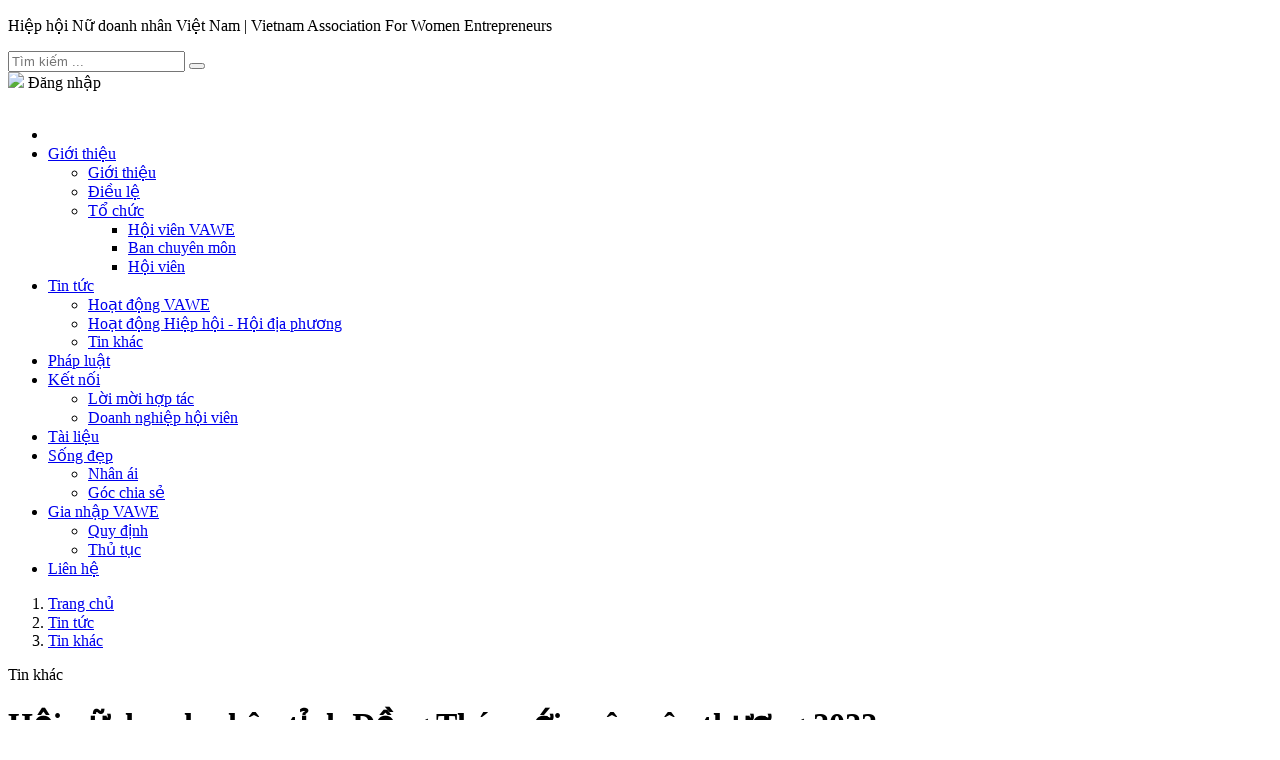

--- FILE ---
content_type: text/html; charset=UTF-8
request_url: http://vawe.org.vn/hoi-nu-doanh-nhan-tinh-dong-thap-voi-xuan-yeu-thuong-2022.html
body_size: 9420
content:
<!DOCTYPE html>
<html id="ecwid_html ">
<head>
    <meta http-equiv="content-language" content="vi" />
    <meta http-equiv="Content-Type" content="text/html; charset=utf-8" />
    <meta name="viewport" content="width=device-width, initial-scale=1.0, user-scalable=yes" />
    
    <title>Hội nữ doanh nhân tỉnh Đồng Tháp với xuân yêu thương 2022</title>

            <meta name="robots" content="index, follow" />    
        <meta name="description" content="Mới đây, Hội Nữ Doanh nhân tỉnh Đồng Tháp tổ chức chương trình Xuân yêu thương năm 2022 - chủ đề “Trao yêu thương – Đong đầy hạnh phúc”." />    <meta property="og:site_name" content="Hiệp hội Nữ doanh nhân Việt Nam (VAWE)" />
<meta property="og:url" content="https://vawe.org.vn/hoi-nu-doanh-nhan-tinh-dong-thap-voi-xuan-yeu-thuong-2022.html" />
<meta property="og:title" content="Hội nữ doanh nhân tỉnh Đồng Tháp với xuân yêu thương 2022" />
<meta property="og:description" content="Mới đây, Hội Nữ Doanh nhân tỉnh Đồng Tháp tổ chức chương trình Xuân yêu thương năm 2022 - chủ đề “Trao yêu thương – Đong đầy hạnh phúc”." />
<meta property="og:image" content="https://vawe.org.vn/thumb/1200x630/app/webroot/uploads/images/v/Dong-Thap.jpg" />

    
    <link rel="preconnect" href="https://fonts.googleapis.com">
    <link rel="preconnect" href="https://fonts.gstatic.com" crossorigin>
    <link href="https://fonts.googleapis.com/css2?family=Source+Sans+Pro:ital,wght@0,300;0,400;0,600;0,700;1,300;1,400;1,600;1,700&display=swap" rel="stylesheet">

            <link rel="stylesheet" href="https://vawe.org.vn/theme/default/css/bootstrap.min.css?v=1.0.4" />
            <link rel="stylesheet" href="https://vawe.org.vn/theme/default/css/owl.carousel.min.css?v=1.0.4" />
            <link rel="stylesheet" href="https://vawe.org.vn/theme/default/css/font-awesome.min.css?v=1.0.4" />
            <link rel="stylesheet" href="https://vawe.org.vn/theme/default/css/style.css?v=1.0.4" />
    
            <script type="text/javascript" src="https://vawe.org.vn/theme/default/js/jquery-1.11.3.min.js?v=1.0.4"></script>
            <script type="text/javascript" src="https://vawe.org.vn/theme/default/js/bootstrap.min.js?v=1.0.4"></script>
            <script type="text/javascript" src="https://vawe.org.vn/theme/default/js/owl.carousel.min.js?v=1.0.4"></script>
            <script type="text/javascript" src="https://vawe.org.vn/theme/default/js/jqPhotoSwipe.min.js?v=1.0.4"></script>
        
    <link rel="icon" type="image/png" href="https://vawe.org.vn/app/webroot/uploads/images/v/logo_vawe.png" />

        

    <script type="text/javascript">
        const DOMAIN = "https://vawe.org.vn/";
    </script>
</head>
<body id="" class="animated fadeIn pc news single">
    
    <div class="mobile-menu">
    <a href="#mobile-menu">
        <i class="fa fa-align-justify"></i>
    </a>
</div>
<div class="nav-header">
    <div class="wrap">
        <div class="container-fluid">
            <div class="row">
                <div class="col-sm-7 hidden-xs">
                    <div class="slogan">
                        <p>Hiệp hội Nữ doanh nh&acirc;n Việt Nam | Vietnam Association For Women Entrepreneurs</p>
                    </div>
                </div>
                                <div class="col-sm-5">
                    <div class="search-form ">
                        <form class="search-frm" action="https://vawe.org.vn/search" method="GET" accept-charset="utf-8">
                            <input type="text" name="s" placeholder="Tìm kiếm ..." value="">
                            <button type="submit" class="bg--primary"><i class="fa fa-search" aria-hidden="true"></i></button>
                        </form>
                    </div>
                    
                    <div class="login-btn login-now transition">
                        <div class="loginspan">
                            <img src="https://vawe.org.vn/theme/default/img/userlogin.svg" />
                            <span>
                                Đăng nhập                            </span>
                                                    </div>
                    </div>
                </div>
            </div>
        </div>
    </div>
</div>

<div class="header">
    <div class="wrap">
        <div class="container-fluid">
            <div class="row">
                <div class="col-sm-2">
                    <div class="logo">
                        <a height="60" href="https://vawe.org.vn/" title="" class="logo">
                            <img src="https://vawe.org.vn/app/webroot/uploads/images/v/logo_vawe.png" alt="">
                        </a>
                                            </div>
                </div>
                <div class="col-sm-10">
                    <div class="main-menu">
                         
<ul class="">
    <li class="menu-item menu-item-0 ">
        <a href="https://vawe.org.vn/" class="header-cart-link off-canvas-toggle nav-top-link is-small" title="">
            <i class="icon-shopping-cart" data-icon-label="0"></i>
        </a>
    </li>

        
    <li class="menu-item menu-item-7">
        <a href="https://vawe.org.vn/gioi-thieu.html">
            <span>
                Giới thiệu            </span>
        </a>

                <ul class="sub-menu">
                            <li id="menu-item-144" class="menu-item menu-sub-item menu-item-144">
                    <a href="https://vawe.org.vn/gioi-thieu-ve-hiep-hoi.html">
                        <span>
                            Giới thiệu                         </span>
                    </a>

                                    </li>
                            <li id="menu-item-143" class="menu-item menu-sub-item menu-item-143">
                    <a href="https://vawe.org.vn/dieu-le.html">
                        <span>
                            Điều lệ                        </span>
                    </a>

                                    </li>
                            <li id="menu-item-6" class="menu-item menu-sub-item menu-item-6">
                    <a href="https://vawe.org.vn/to-chuc.html">
                        <span>
                            Tổ chức                        </span>
                    </a>

                                        <ul>
                                                <li>
                            <a href="https://vawe.org.vn/hoi-vien-vawe.html">
                                <span>
                                    Hội viên VAWE                                </span>
                            </a>
                        </li>
                                                <li>
                            <a href="https://vawe.org.vn/ban-chuyen-mon.html">
                                <span>
                                    Ban chuyên môn                                </span>
                            </a>
                        </li>
                                                <li>
                            <a href="https://vawe.org.vn/hoi-vien.html">
                                <span>
                                    Hội viên                                </span>
                            </a>
                        </li>
                                            </ul>
                                    </li>
                    </ul>
            </li>
        
    <li class="menu-item menu-item-142">
        <a href="https://vawe.org.vn/tin-tuc.html">
            <span>
                Tin tức            </span>
        </a>

                <ul class="sub-menu">
                            <li id="menu-item-63" class="menu-item menu-sub-item menu-item-63">
                    <a href="https://vawe.org.vn/hoat-dong-vawe.html">
                        <span>
                            Hoạt động VAWE                        </span>
                    </a>

                                    </li>
                            <li id="menu-item-145" class="menu-item menu-sub-item menu-item-145">
                    <a href="https://vawe.org.vn/hoat-dong-hiep-hoi-hoi-dia-phuong.html">
                        <span>
                            Hoạt động Hiệp hội - Hội địa phương                        </span>
                    </a>

                                    </li>
                            <li id="menu-item-5" class="menu-item menu-sub-item menu-item-5">
                    <a href="https://vawe.org.vn/tin-khac.html">
                        <span>
                            Tin khác                        </span>
                    </a>

                                    </li>
                    </ul>
            </li>
        
    <li class="menu-item menu-item-4">
        <a href="https://vawe.org.vn/phap-luat.html">
            <span>
                Pháp luật            </span>
        </a>

            </li>
        
    <li class="menu-item menu-item-3">
        <a href="https://vawe.org.vn/ket-noi.html">
            <span>
                Kết nối            </span>
        </a>

                <ul class="sub-menu">
                            <li id="menu-item-147" class="menu-item menu-sub-item menu-item-147">
                    <a href="https://vawe.org.vn/loi-moi-hop-tac.html">
                        <span>
                            Lời mời hợp tác                        </span>
                    </a>

                                    </li>
                            <li id="menu-item-146" class="menu-item menu-sub-item menu-item-146">
                    <a href="https://vawe.org.vn/doanh-nghiep-hoi-vien.html">
                        <span>
                            Doanh nghiệp hội viên                        </span>
                    </a>

                                    </li>
                    </ul>
            </li>
        
    <li class="menu-item menu-item-2">
        <a href="https://vawe.org.vn/tai-lieu.html">
            <span>
                Tài liệu            </span>
        </a>

            </li>
        
    <li class="menu-item menu-item-1">
        <a href="https://vawe.org.vn/song-dep.html">
            <span>
                Sống đẹp            </span>
        </a>

                <ul class="sub-menu">
                            <li id="menu-item-141" class="menu-item menu-sub-item menu-item-141">
                    <a href="https://vawe.org.vn/nhan-ai.html">
                        <span>
                            Nhân ái                        </span>
                    </a>

                                    </li>
                            <li id="menu-item-140" class="menu-item menu-sub-item menu-item-140">
                    <a href="https://vawe.org.vn/goc-chia-se.html">
                        <span>
                            Góc chia sẻ                        </span>
                    </a>

                                    </li>
                    </ul>
            </li>
        
    <li class="menu-item menu-item-137">
        <a href="#">
            <span>
                Gia nhập VAWE            </span>
        </a>

                <ul class="sub-menu">
                            <li id="menu-item-139" class="menu-item menu-sub-item menu-item-139">
                    <a href="https://vawe.org.vn/quy-dinh.html">
                        <span>
                            Quy định                        </span>
                    </a>

                                    </li>
                            <li id="menu-item-138" class="menu-item menu-sub-item menu-item-138">
                    <a href="https://vawe.org.vn/thu-tuc.html">
                        <span>
                            Thủ tục                        </span>
                    </a>

                                    </li>
                    </ul>
            </li>
    
    <li class="menu-item menu-item--1">
        <a href="https://vawe.org.vn/contact">
            <span>
                Liên hệ
            </span>
        </a>
    </li>
</ul>

                    </div>
                </div>
            </div>
        </div>
    </div>
</div>

<div class="clearfix"></div>


<div class="main single">
    <div class="wrap">
        <div class="row">
            <div class="col-sm-12">
                 <div id="breadcrumb" class="block-breadcrumb-mb">
                    <ol  itemscope itemtype="http://schema.org/BreadcrumbList">
                                                                                                            <li itemprop="itemListElement" itemscope itemtype="http://schema.org/ListItem">
                                    <a itemprop="item" href="https://vawe.org.vn/">
                                        <span itemprop="name">Trang chủ</span>
                                    </a> 
                                    <i class="fa fa-angle-right"></i>
                                    <meta itemprop="position" content="1">
                                </li>
                                                                                                                <li itemprop="itemListElement" itemscope itemtype="http://schema.org/ListItem">
                                    <a itemprop="item" href="https://vawe.org.vn/tin-tuc.html">
                                        <span itemprop="name">Tin tức</span>
                                    </a> 
                                    <i class="fa fa-angle-right"></i>
                                    <meta itemprop="position" content="2">
                                </li>
                                                                                                                <li itemprop="itemListElement" itemscope itemtype="http://schema.org/ListItem">
                                    <a itemprop="item" href="https://vawe.org.vn/tin-khac.html">
                                        <span itemprop="name">Tin khác</span>
                                    </a> 
                                    <i class="fa fa-angle-right"></i>
                                    <meta itemprop="position" content="3">
                                </li>
                                                                                                </ol>
                </div>
            </div>

            <div class="col-sm-9">

                <div class="home-news-title hr-red">
                    <span>Tin khác</span>
                </div>

                    <h1 class="p_title primary-color">
                        Hội nữ doanh nhân tỉnh Đồng Tháp với xuân yêu thương 2022                                            </h1>

                    <div class="content">
                        <div>
<div>
<div><strong><em>Mới đ&acirc;y, Hội Nữ Doanh nh&acirc;n tỉnh Đồng Th&aacute;p tổ chức chương tr&igrave;nh Xu&acirc;n y&ecirc;u thương năm 2022 - chủ đề &ldquo;Trao y&ecirc;u thương &ndash; Đong đầy hạnh ph&uacute;c&rdquo;.</em></strong></div>

<div>&nbsp;</div>
</div>
</div>

<div>
<div>
<div>Chương tr&igrave;nh đ&atilde; trao nhiều phần qu&agrave; cho trẻ em mồ c&ocirc;i cha, mẹ do Covid-19, trẻ em c&oacute; ho&agrave;n cảnh kh&oacute; khăn tại tỉnh Đồng Th&aacute;p. CLB Văn h&oacute;a Doanh nghiệp Th&agrave;nh phố Hồ Ch&iacute; Minh l&agrave; đơn vị đồng h&agrave;nh c&ugrave;ng chương tr&igrave;nh...
<div style="text-align:center"><img alt="Dong Thap 2022_1.jpg" src="http://vawe.org.vn/sites/default/files/Dong%20Thap%202022_1.jpg" style="border:0px; box-sizing:border-box; height:799px; margin:0px; max-height:988px; max-width:711px; padding:0px; vertical-align:baseline; width:1200px" /><em>Chương tr&igrave;nh Xu&acirc;n y&ecirc;u thương năm 2022 - chủ đề &ldquo;Trao y&ecirc;u thương &ndash; Đong đầy hạnh ph&uacute;c&quot;&nbsp;Hội Nữ Doanh nh&acirc;n tỉnh Đồng Th&aacute;p tổ chức v&agrave; CLB Văn h&oacute;a Doanh nghiệp TP.HCM l&agrave; đơn vị đồng h&agrave;nh&nbsp;</em><br />
<br />
<img alt="Dong Thap 2022_2.jpg" src="http://vawe.org.vn/sites/default/files/Dong%20Thap%202022_2.jpg" style="border:0px; box-sizing:border-box; height:799px; margin:0px; max-height:988px; max-width:711px; padding:0px; vertical-align:baseline; width:1200px" /></div>

<div style="text-align:center"><em>B&agrave; Nguyễn Thị Nga - Ph&oacute; Chủ&nbsp;&nbsp;tịch Hiệp hội Ph&aacute;t triển VHDN Việt&nbsp;Nam - Chủ tịch CLB VHDN TP.HCM trao gạo ủng hộ c&ocirc;ng t&aacute;c ph&ograve;ng chống dịch Covid-19 tại tỉnh Đồng Th&aacute;p</em></div>
Theo đ&oacute;, đơn vị tổ chức đ&atilde; trao hơn 50 phần qu&agrave; cho c&aacute;c em mồ c&ocirc;i, c&aacute;c em c&oacute; ho&agrave;n cảnh kh&oacute; khăn tại c&aacute;c huyện; Lai Vung, Lấp V&ograve;, Ch&acirc;u Th&agrave;nh v&agrave; TP.Sa Đ&eacute;c&nbsp;với c&aacute;c phần qu&agrave; như: 32 chiếc xe đạp cho c&aacute;c em học sinh c&oacute; ho&agrave;n cảnh kh&oacute; khăn v&agrave; 20 phần qu&agrave; cho trẻ em mồ c&ocirc;i cha, mẹ do Covid-19, mỗi phần trị gi&aacute; hơn 01 triệu đồng. B&ecirc;n cạnh đ&oacute;, C&ocirc;ng ty cổ phần n&ocirc;ng sản Thần N&ocirc;ng Việt Nam trao tặng 500kg gạo Thần N&ocirc;ng Xanh (trị gi&aacute; 9 triệu đồng) để chia sẻ cho c&aacute;c trẻ em mồ c&ocirc;i cha, mẹ do Covid-19 hoặc do ảnh hưởng dịch covid, người gi&agrave; neo đơn tại tỉnh Đồng Th&aacute;p.<br />
<img alt="Dong Thap 2022_3.jpg" src="http://vawe.org.vn/sites/default/files/Dong%20Thap%202022_3.jpg" style="border:0px; box-sizing:border-box; height:676px; margin:0px; max-height:988px; max-width:711px; padding:0px; vertical-align:baseline; width:1200px" />
<div style="text-align:center"><em>C&ocirc;ng ty cổ phần n&ocirc;ng sản Thần N&ocirc;ng Việt Nam trao tặng 500kg gạo Thần N&ocirc;ng Xanh (trị gi&aacute; 9 triệu đồng) tại chương tr&igrave;nh Xu&acirc;n y&ecirc;u thương năm 2022</em></div>
Nguồn: https://phobienphapluat.vn/hat-gao-nghia-tinh-than-nong-xanh-dong-hanh-voi-clb-vhdn-tphcm-trong-cac-chuong-trinh-an-sinh-xa-hoi</div>
</div>
</div>
                    </div>
              
                    <div class="comment-title">
                        <span><strong>Ý kiến</strong> (0) </span>
                    </div>

                    <div class="comment-frm">
                        <form action="https://vawe.org.vn/default/node/comment" method="post">
                            <input type="text" name="fullname" class="cmt-input" placeholder="Họ &amp; tên" />

                            <textarea class="cmt-txt" name="content" rows="6" cols="12" placeholder="Ý kiến của bạn"></textarea>

                            <input type="submit" value="Gửi" class="btn btn-warning" />

                            <div class="clearfix"></div>

                            <input type="hidden" name="parent_id" id="cmt_parent_id" value="0" />
                            <input type="hidden" name="node_id" id="cmt_node_id" value="97" />
                        </form>
                    </div>


                    <div class="comment-content">
                                             </div>

<div class="clearfix"></div>

                                <div class="single-news-related-title">
                    <span>Tin cùng thể loại</span>
                </div>
                <div class="single-news-related">
                    <div class="owl-carousel ">
                                                                        
                        <div class="news-item">
                            <div class="news-image">
                                <a href="https://vawe.org.vn/uy-vien-ban-thuong-vu-dang-thi-truc-lan-chi-doanh-nghiep-viet-nam-dien-hinh-sang-tao-nam-2025.html">
                                <img width="210" height="147" class="lazy" src="https://vawe.org.vn/theme/default/img/blank.svg" data-src="https://vawe.org.vn/thumb/210x147/app/webroot/uploads/images/2026/DTTLC_1.jpg" alt="" />
                                </a>
                            </div>

                            <div class="news-title">
                                <h3>
                                    <a href="https://vawe.org.vn/uy-vien-ban-thuong-vu-dang-thi-truc-lan-chi-doanh-nghiep-viet-nam-dien-hinh-sang-tao-nam-2025.html">
                                        Ủy viên Ban Thường vụ Đặng Thị Trúc Lan Chi - “Doanh nghiệp Việt Nam điển hình sáng tạo” năm 2025                                    </a>
                                </h3>
                            </div>

                            <div class="news-des">
                                <p>Công ty TNHH Vĩnh Tiến lot Top 10...</p>
                            </div>
                        </div>
                                                
                        <div class="news-item">
                            <div class="news-image">
                                <a href="https://vawe.org.vn/cac-uy-vien-ban-chap-hanh-vawe-tham-gia-ban-thuong-vu-ban-chap-hanh-hoi-lhpn-cap-tinh.html">
                                <img width="210" height="147" class="lazy" src="https://vawe.org.vn/theme/default/img/blank.svg" data-src="https://vawe.org.vn/thumb/210x147/app/webroot/uploads/images/Nam-2025/DBD_LTH_3.jpg" alt="" />
                                </a>
                            </div>

                            <div class="news-title">
                                <h3>
                                    <a href="https://vawe.org.vn/cac-uy-vien-ban-chap-hanh-vawe-tham-gia-ban-thuong-vu-ban-chap-hanh-hoi-lhpn-cap-tinh.html">
                                        Các Ủy viên Ban Chấp hành VAWE tham gia Ban Thường vụ, Ban Chấp hành Hội LHPN cấp tỉnh                                    </a>
                                </h3>
                            </div>

                            <div class="news-des">
                                <p>Các chị Lê Thị Hồng, Đặng Bích Dung...</p>
                            </div>
                        </div>
                                                
                        <div class="news-item">
                            <div class="news-image">
                                <a href="https://vawe.org.vn/pct-thu-thanh-dien-dan-thuong-nien-lon-nhat-ve-quan-tri-cong-ty-va-phat-trien-ben-vung-af8.html">
                                <img width="210" height="147" class="lazy" src="https://vawe.org.vn/theme/default/img/blank.svg" data-src="https://vawe.org.vn/thumb/210x147/app/webroot/uploads/images/Nam-2025/PCT-Thu-Thanh-AF8_1.jpg" alt="" />
                                </a>
                            </div>

                            <div class="news-title">
                                <h3>
                                    <a href="https://vawe.org.vn/pct-thu-thanh-dien-dan-thuong-nien-lon-nhat-ve-quan-tri-cong-ty-va-phat-trien-ben-vung-af8.html">
                                        PCT Thu Thanh - Diễn đàn thường niên lớn nhất về Quản trị Công ty và phát triển bền vững AF8                                    </a>
                                </h3>
                            </div>

                            <div class="news-des">
                                <p>AF8 là Diễn đàn uy tín và lớn...</p>
                            </div>
                        </div>
                                                
                        <div class="news-item">
                            <div class="news-image">
                                <a href="https://vawe.org.vn/hoi-nu-doanh-nhan-tinh-gia-lai-chu-dong-tich-cuc-chia-se-cung-ba-con-vung-lu-trong-tinh.html">
                                <img width="210" height="147" class="lazy" src="https://vawe.org.vn/theme/default/img/blank.svg" data-src="https://vawe.org.vn/thumb/210x147/app/webroot/uploads/images/Nam-2025/PCT-Dong-Anh_0a.jpg" alt="" />
                                </a>
                            </div>

                            <div class="news-title">
                                <h3>
                                    <a href="https://vawe.org.vn/hoi-nu-doanh-nhan-tinh-gia-lai-chu-dong-tich-cuc-chia-se-cung-ba-con-vung-lu-trong-tinh.html">
                                        Hội Nữ doanh nhân tỉnh Gia Lai chủ động, tích cực chia sẻ cùng bà con vùng lũ trong tỉnh                                    </a>
                                </h3>
                            </div>

                            <div class="news-des">
                                <p>Hơn nửa tháng qua, chị em Hội NDN...</p>
                            </div>
                        </div>
                                                
                        <div class="news-item">
                            <div class="news-image">
                                <a href="https://vawe.org.vn/thong-doc-kaluga-nga-tham-cum-trang-trai-bo-sua-lon-nhat-the-gioi-cua-tap-doan-th.html">
                                <img width="210" height="147" class="lazy" src="https://vawe.org.vn/theme/default/img/blank.svg" data-src="https://vawe.org.vn/thumb/210x147/app/webroot/uploads/images/Nam-2025/TH_Kaluga_1.jpg" alt="" />
                                </a>
                            </div>

                            <div class="news-title">
                                <h3>
                                    <a href="https://vawe.org.vn/thong-doc-kaluga-nga-tham-cum-trang-trai-bo-sua-lon-nhat-the-gioi-cua-tap-doan-th.html">
                                        Thống đốc Kaluga Nga thăm Cụm trang trại bò sữa lớn nhất thế giới của Tập đoàn TH                                    </a>
                                </h3>
                            </div>

                            <div class="news-des">
                                <p>Mô hình chăn nuôi bò sữa tập trung...</p>
                            </div>
                        </div>
                                                
                        <div class="news-item">
                            <div class="news-image">
                                <a href="https://vawe.org.vn/ctcp-da-hop-kcn-thinh-minh-dong-bo-tieu-chuan-esg-giup-doanh-nghiep-phat-trien-ben-vung.html">
                                <img width="210" height="147" class="lazy" src="https://vawe.org.vn/theme/default/img/blank.svg" data-src="https://vawe.org.vn/thumb/210x147/app/webroot/uploads/images/Nam-2025/Da-Hop_KCN-Thinh-Minh_1.jpg" alt="" />
                                </a>
                            </div>

                            <div class="news-title">
                                <h3>
                                    <a href="https://vawe.org.vn/ctcp-da-hop-kcn-thinh-minh-dong-bo-tieu-chuan-esg-giup-doanh-nghiep-phat-trien-ben-vung.html">
                                        CTCP Dạ Hợp: KCN Thịnh Minh đồng bộ tiêu chuẩn ESG giúp doanh nghiệp phát triển bền vững                                    </a>
                                </h3>
                            </div>

                            <div class="news-des">
                                <p>CTCP Thương mại Dạ Hợp thể hiện tầm...</p>
                            </div>
                        </div>
                                                
                        <div class="news-item">
                            <div class="news-image">
                                <a href="https://vawe.org.vn/chu-tich-thai-huong-chuc-mung-cac-nu-doanh-nhan-nhan-ngay-20-10.html">
                                <img width="210" height="147" class="lazy" src="https://vawe.org.vn/theme/default/img/blank.svg" data-src="https://vawe.org.vn/thumb/210x147/app/webroot/uploads/files/thiep-ct-2010.jpg" alt="" />
                                </a>
                            </div>

                            <div class="news-title">
                                <h3>
                                    <a href="https://vawe.org.vn/chu-tich-thai-huong-chuc-mung-cac-nu-doanh-nhan-nhan-ngay-20-10.html">
                                        Chủ tịch Thái Hương chúc mừng các Nữ doanh nhân nhân ngày 20/10                                    </a>
                                </h3>
                            </div>

                            <div class="news-des">
                                <p>Chủ tịch Thái Hương chúc mừng các Nữ...</p>
                            </div>
                        </div>
                                                
                        <div class="news-item">
                            <div class="news-image">
                                <a href="https://vawe.org.vn/khanh-thanh-lau-chuong-khu-di-tich-hoang-thanh-thang-long.html">
                                <img width="210" height="147" class="lazy" src="https://vawe.org.vn/theme/default/img/blank.svg" data-src="https://vawe.org.vn/thumb/210x147/app/webroot/uploads/images/Nam-2025/Khanh-thanh-lau-chuong_1.jpg" alt="" />
                                </a>
                            </div>

                            <div class="news-title">
                                <h3>
                                    <a href="https://vawe.org.vn/khanh-thanh-lau-chuong-khu-di-tich-hoang-thanh-thang-long.html">
                                        Khánh thành Lầu chuông Khu di tích Hoàng Thành Thăng Long                                    </a>
                                </h3>
                            </div>

                            <div class="news-des">
                                <p>Đây là món quà ý nghĩa của Hiệp...</p>
                            </div>
                        </div>
                                                
                        <div class="news-item">
                            <div class="news-image">
                                <a href="https://vawe.org.vn/tap-doan-th-khanh-thanh-nha-may-che-bien-sua-cong-suat-hang-dau.html">
                                <img width="210" height="147" class="lazy" src="https://vawe.org.vn/theme/default/img/blank.svg" data-src="https://vawe.org.vn/thumb/210x147/app/webroot/uploads/images/Nam-2025/TH_Khanh-thanh-NM-sua-tai-Nga_0.jpg" alt="" />
                                </a>
                            </div>

                            <div class="news-title">
                                <h3>
                                    <a href="https://vawe.org.vn/tap-doan-th-khanh-thanh-nha-may-che-bien-sua-cong-suat-hang-dau.html">
                                        Tập đoàn TH khánh thành Nhà máy chế biến sữa công suất hàng đầu                                     </a>
                                </h3>
                            </div>

                            <div class="news-des">
                                <p>Sản phẩm TH true MILK sản xuất tại...</p>
                            </div>
                        </div>
                                            </div>
                </div>
                        


                </div>
                <div class="col-sm-3">
                <div class="home-news latest-news">
                    <div class="home-news-title hr-red">
                        <span>TIN MỚI</span>
                    </div>

                                                                                <div class="news-item ">
                        <div class="row">
                            <div class="news-image col-sm-12">
                                <a href="https://vawe.org.vn/nu-doanh-nhan-dong-nai-am-ap-chuong-trinh-tet-bien-cuong-xuan-co-me.html">
                                    <img alt="Nữ doanh nhân Đồng Nai - Ấm áp chương trình ‘Tết biên cương - Xuân có mẹ’" src="https://vawe.org.vn/thumb/280x198/app/webroot/uploads/images/2026/DN_4.jpg" />                                </a>
                            </div>
                            <div class="col-sm-12">
                                <div class="news-title">
                                    <h3>
                                        <a href="https://vawe.org.vn/nu-doanh-nhan-dong-nai-am-ap-chuong-trinh-tet-bien-cuong-xuan-co-me.html">
                                            Nữ doanh nhân Đồng Nai - Ấm áp chương trình ‘Tết biên cương - Xuân...                                        </a>
                                    </h3>
                                </div>

                                <div class="news-des">
                                    <p>“Tết biên cương - Xuân có Mẹ” do Nữ doanh nhân Đồng Nai...</p>
                                </div>
                            </div>
                        </div>
                    </div>
                                                            <div class="news-item last">
                        <div class="row">
                            <div class="news-image col-sm-12">
                                <a href="https://vawe.org.vn/nu-doanh-nhan-gia-lai-lan-toa-xuan-yeu-thuong-den-hoc-sinh-vung-xa.html">
                                    <img alt="Nữ Doanh nhân Gia Lai lan tỏa “Xuân yêu thương” đến học sinh vùng xa" src="https://vawe.org.vn/thumb/280x198/app/webroot/uploads/images/2026/GL_2.jpg" />                                </a>
                            </div>
                            <div class="col-sm-12">
                                <div class="news-title">
                                    <h3>
                                        <a href="https://vawe.org.vn/nu-doanh-nhan-gia-lai-lan-toa-xuan-yeu-thuong-den-hoc-sinh-vung-xa.html">
                                            Nữ Doanh nhân Gia Lai lan tỏa “Xuân yêu thương” đến học sinh vùng xa                                        </a>
                                    </h3>
                                </div>

                                <div class="news-des">
                                    <p>Hội Nữ Doanh nhân tỉnh Gia Lai luôn quan tâm đến công tác...</p>
                                </div>
                            </div>
                        </div>
                    </div>
                                                            <div class="news-item ">
                        <div class="row">
                            <div class="news-image col-sm-12">
                                <a href="https://vawe.org.vn/nu-doanh-nhan-phu-yen-trao-mai-am-nghia-tinh-cho-phu-nu-kho-khan-o-xa-dong-xuan.html">
                                    <img alt="Nữ doanh nhân Phú Yên trao mái ấm nghĩa tình cho phụ nữ khó khăn ở xã Đồng Xuân" src="https://vawe.org.vn/thumb/280x198/app/webroot/uploads/images/2026/PY_1.jpg" />                                </a>
                            </div>
                            <div class="col-sm-12">
                                <div class="news-title">
                                    <h3>
                                        <a href="https://vawe.org.vn/nu-doanh-nhan-phu-yen-trao-mai-am-nghia-tinh-cho-phu-nu-kho-khan-o-xa-dong-xuan.html">
                                            Nữ doanh nhân Phú Yên trao mái ấm nghĩa tình cho phụ nữ khó khăn...                                        </a>
                                    </h3>
                                </div>

                                <div class="news-des">
                                    <p>Ngôi nhà được trao được xây dựng do VAWE và Hội Nữ doanh...</p>
                                </div>
                            </div>
                        </div>
                    </div>
                                                            <div class="news-item ">
                        <div class="row">
                            <div class="news-image col-sm-12">
                                <a href="https://vawe.org.vn/nu-doanh-nhan-an-giang-kien-toan-to-chuc-trien-khai-ke-hoach-nam-2026.html">
                                    <img alt="Nữ doanh nhân An Giang kiện toàn tổ chức, triển khai kế hoạch năm 2026" src="https://vawe.org.vn/thumb/280x198/app/webroot/uploads/images/2026/AG_1.jpg" />                                </a>
                            </div>
                            <div class="col-sm-12">
                                <div class="news-title">
                                    <h3>
                                        <a href="https://vawe.org.vn/nu-doanh-nhan-an-giang-kien-toan-to-chuc-trien-khai-ke-hoach-nam-2026.html">
                                            Nữ doanh nhân An Giang kiện toàn tổ chức, triển khai kế hoạch năm 2026                                        </a>
                                    </h3>
                                </div>

                                <div class="news-des">
                                    <p>Tại Hội nghị lần này, các Ủy viên Ban Chấp hành tập trung...</p>
                                </div>
                            </div>
                        </div>
                    </div>
                                                            <div class="news-item ">
                        <div class="row">
                            <div class="news-image col-sm-12">
                                <a href="https://vawe.org.vn/tom-tat-nhanh-nghi-dinh-so-20-2026-nd-cp-chinh-sach-moi-ho-tro-doanh-nghiep-tu-nhan.html">
                                    <img alt="Tóm tắt nhanh Nghị định số 20/2026/NĐ-CP – Chính sách mới hỗ trợ doanh nghiệp tư nhân " src="https://vawe.org.vn/thumb/280x198/app/webroot/uploads/images/2026/Tuyen-truyen-pho-bien-GDPL.jpg" />                                </a>
                            </div>
                            <div class="col-sm-12">
                                <div class="news-title">
                                    <h3>
                                        <a href="https://vawe.org.vn/tom-tat-nhanh-nghi-dinh-so-20-2026-nd-cp-chinh-sach-moi-ho-tro-doanh-nghiep-tu-nhan.html">
                                            Tóm tắt nhanh Nghị định số 20/2026/NĐ-CP – Chính sách mới hỗ trợ doanh nghiệp...                                        </a>
                                    </h3>
                                </div>

                                <div class="news-des">
                                    <p>Đây là nghị định có tác động trực tiếp đến kế toán -...</p>
                                </div>
                            </div>
                        </div>
                    </div>
                                                        </div>

                <div class="clearfix"></div>


                <div class="partners-owl hidden-xs">
                                    </div>


<!--                 <div class="baner-duan">
                                            <div class="baner-duan-head">
                            Dự án                            <span></span>
                        </div>

                                                <a href="http://vawe.org.vn/du-an.html">
                            <img src="https://vawe.org.vn/app/webroot/uploads/images/Rectangle-355.png" />
                        </a>
                        
                        <div class="baner-duan-title">
                            DỰ ÁN TĂNG CƯỜNG NĂNG LỰC CẠNH TRANH KHU VỰC TƯ NHÂN VIỆT NAM (IPSC)                        </div>
                                    </div> -->



                                <div class="partners-owl">
                                    </div>
                
                
                <div class="baner-qc">
                                    </div>






            </div>

            </div>
        </div>
    </div>
</div>


<div class="footer-menu">
    <div class="wrap">
        <div class="container-fluid">
            <div class="row">
                <div class="col-sm-9">
                     
<ul class="">
    <li class="menu-item menu-item--0 ">
        <a href="https://vawe.org.vn/" class="header-cart-link off-canvas-toggle nav-top-link is-small" title="">
            Trang chủ
        </a>
    </li>

    
    <li class="menu-item menu-item-7">
        <a href="https://vawe.org.vn/gioi-thieu.html">
            <span>
                Giới thiệu            </span>
        </a>
    </li>
    
    <li class="menu-item menu-item-4">
        <a href="https://vawe.org.vn/phap-luat.html">
            <span>
                Pháp luật            </span>
        </a>
    </li>
    
    <li class="menu-item menu-item-3">
        <a href="https://vawe.org.vn/ket-noi.html">
            <span>
                Kết nối            </span>
        </a>
    </li>
    
    <li class="menu-item menu-item-2">
        <a href="https://vawe.org.vn/tai-lieu.html">
            <span>
                Tài liệu            </span>
        </a>
    </li>
    
    <li class="menu-item menu-item-1">
        <a href="https://vawe.org.vn/song-dep.html">
            <span>
                Sống đẹp            </span>
        </a>
    </li>
    
    <li class="menu-item menu-item-137">
        <a href="#">
            <span>
                Gia nhập VAWE            </span>
        </a>
    </li>
    
    <li class="menu-item menu-item-271">
        <a href="https://vawe.org.vn/links-huu-ich.html">
            <span>
                Links hữu ích            </span>
        </a>
    </li>
    
    <li class="menu-item menu-item-5">
        <a href="https://vawe.org.vn/tin-khac.html">
            <span>
                Tin khác            </span>
        </a>
    </li>
    
    <li class="menu-item menu-item--1">
        <a href="https://vawe.org.vn/contact">
            <span>
                Liên hệ
            </span>
        </a>
    </li>
</ul>                </div>
                <div class="col-sm-3">
                    <span class="footer-menu-menu-icon footer-scroll">
                        <span class="scrool-top">Lên đầu trang</span>
                    </span>
                    <span class="footer-space">|</span>
                    <span class="footer-menu-menu-icon footer-map">
                        <a href="https://vawe.org.vn/contact">
                            <span>Bản đồ</span>
                        </a>
                    </span>
                </div>
            </div>
        </div>
    </div>
</div>

<div class="footer">
    <div class="wrap">
        <div class="container-fluid">
            <div class="row">
                <div class="col-sm-3 footer-lft">
                    <a height="60" href="https://vawe.org.vn/" title="" class="logo">
                        <img src="https://vawe.org.vn/app/webroot/uploads/images/footerlogo.png" alt="">
                    </a>
                                        
                    <div class="clearfix"></div>

                    <span class="copyright">© 2022 VAWE - Các quyền được bảo hộ</span>
                </div>

                <div class="col-sm-5">
                    <h3>HIỆP HỘI NỮ DOANH NHÂN VIỆT NAM </h3>

                    <div class="footer-item footer-address">
                        <i class="fa fa-map-marker"></i> Số 68 Nguyễn Chí Thanh, Quận Đống Đa, Hà Nội                     </div>
                    
                    <div class="footer-item footer-phone">
                        <i class="fa fa-phone"></i>  024. 3266 9459                    </div>
                    
                    <div class="footer-item footer-email">
                        <i class="fa fa-envelope"></i> vpvawe@gmail.com                    </div>
                </div>

                <div class="col-sm-4 footer-right">
                    <strong>Giấy phép số: </strong> 351/GP-TTĐT ngày cấp 5/2/2015                    <div class="clearfix"></div>

                    <p>SỞ THÔNG TIN VÀ TRUYỀN THÔNG TP HÀ NỘI</p>
                    <div class="clearfix"></div>

                    <strong>CHỨNG NHẬN: </strong> 
                    <img src="https://vawe.org.vn/app/webroot/uploads/images/image-12.png">

                                    </div>
            </div>
        </div>
    </div>
</div>

<div class="modal modal-login" id="modal-login">
    <div class="modal-dialog">
        <div class="modal-close"></div>
        <div class="modal-content">
            <div class="modal-body">
                <div class="logo">
                    <img src="https://vawe.org.vn/app/webroot/uploads/images/v/logo_vawe.png" alt="" />
                </div>
                <div class="logo2">
                    <img src="https://vawe.org.vn/theme/default/img/logo2.svg" alt="" />
                </div>
                <form action="https://vawe.org.vn/login" method="post" autocomplete="off" class="frmlogin">
                    <div class="input-text input-text-user">
                        <span></span>
                        <input type="text" name="username" required="required" placeholder="Tên đăng nhập" readonly onfocus="this.removeAttribute('readonly');" />
                    </div>
                    <div class="input-text">
                        <span></span>
                        <input type="password" name="password" required="required" placeholder="Mật khẩu" readonly onfocus="this.removeAttribute('readonly');" />
                    </div>

                    <input type="submit" name="submit" value="Đăng nhập" />
                </form>

                <div class="navi">
                    <div class="reg">
                        <a href="javascript:;" onclick="change_form_reg();">
                            Đăng ký gia nhập thành viên
                            <span></span>
                        </a>
                    </div>
                </div>
            </div>
        </div>
    </div>
</div>

<div class="modal fade modal-reg" id="modal-reg">
    <div class="modal-dialog">
        <div class="modal-close"></div>
        <div class="modal-content">
            <div class="modal-body">
                <div class="modal-title">ĐĂNG KÝ YÊU CẦU GIA NHẬP THÀNH VIÊN</div>
                <div class="modal-reg-content">
                    <form action="https://vawe.org.vn/register" method="post">
                    <div class="row">
                        <div class="col-sm-6">
                            <div class="reg-title reg-blue">
                                Thông tin cá nhân
                            </div>

                            <div class="reg-form">
                                <div class="reg-item">
                                    <div class="reg-lb">Tên đăng nhập <span>*</span></div>
                                    <div class="reg-in">
                                        <input type="text" name="username" required="required" />
                                    </div>
                                </div>
                                <div class="reg-item">
                                    <div class="reg-lb">Mật khẩu <span>*</span></div>
                                    <div class="reg-in">
                                        <input type="password" name="password" required="required" />
                                    </div>
                                </div>
                                <div class="reg-item">
                                    <div class="reg-lb">Họ và Tên <span>*</span></div>
                                    <div class="reg-in">
                                        <input type="text" name="fullname" required="required" />
                                    </div>
                                </div>

                                <div class="reg-item">
                                    <div class="reg-lb">Email <span>*</span></div>
                                    <div class="reg-in">
                                        <input type="text" name="email" required="required" />
                                    </div>
                                </div>

                                <div class="reg-item">
                                    <div class="reg-lb">Số điện thoại <span>*</span></div>
                                    <div class="reg-in">
                                        <input type="text" name="phone" required="required" />
                                    </div>
                                </div>
                                
                                <div class="reg-item">
                                    <div class="reg-lb">Công ty <span>*</span></div>
                                    <div class="reg-in">
                                        <input type="text" name="address" required="required" />
                                    </div>
                                </div>
                                
                                <div class="reg-item">
                                    <div class="reg-lb">Chức vụ <span>*</span></div>
                                    <div class="reg-in">
                                        <input type="text" name="role" required="required" />
                                    </div>
                                </div>
                            </div>
                        </div>

                        <div class="col-sm-6">
                            <div class="reg-title reg-red">
                                Thông tin ban thư ký
                            </div>

                            <div class="reg-form">
                                <div class="reg-item">
                                    <div class="reg-lb">Họ và Tên</div>
                                    <div class="reg-in">
                                        <input type="text" name="fullnamebtk" />
                                    </div>
                                </div>

                                <div class="reg-item">
                                    <div class="reg-lb">Email</div>
                                    <div class="reg-in">
                                        <input type="text" name="emailbtk" />
                                    </div>
                                </div>

                                <div class="reg-item">
                                    <div class="reg-lb">Số điện thoại</div>
                                    <div class="reg-in">
                                        <input type="text" name="phonebtk" />
                                    </div>
                                </div>
                                
                                <div class="reg-item">
                                    <div class="reg-lb">Nội dung</div>
                                    <div class="reg-in">
                                        <textarea name="content"></textarea>
                                    </div>
                                </div>
                            </div>
                        </div>
                        
                        <div class="col-sm-12 text-center">
                            <input type="submit" name="submit" value="Đăng ký" />
                        </div>
                    </div>
                    </form>
                </div>
            </div>
        </div>
    </div>
</div>

<div class="modal fade modal-video" id="modal-video">
    <div class="modal-dialog">
        <div class="modal-close"></div>
        <div class="modal-content">
            <div class="modal-body">
                <iframe id="player" type="text/html" width="400" height="299" src="" frameborder="0"></iframe>
            </div>
        </div>
    </div>
</div>

<div id="mobile-menu">
 
<ul class="">
    <li class="menu-item menu-item-0 ">
        <a href="https://vawe.org.vn/" class="header-cart-link off-canvas-toggle nav-top-link is-small" title="">
            <i class="icon-shopping-cart" data-icon-label="0"></i>
        </a>
    </li>

        
    <li class="menu-item menu-item-7">
        <a href="https://vawe.org.vn/gioi-thieu.html">
            <span>
                Giới thiệu            </span>
        </a>

                <ul class="sub-menu">
                            <li id="menu-item-144" class="menu-item menu-sub-item menu-item-144">
                    <a href="https://vawe.org.vn/gioi-thieu-ve-hiep-hoi.html">
                        <span>
                            Giới thiệu                         </span>
                    </a>

                                    </li>
                            <li id="menu-item-143" class="menu-item menu-sub-item menu-item-143">
                    <a href="https://vawe.org.vn/dieu-le.html">
                        <span>
                            Điều lệ                        </span>
                    </a>

                                    </li>
                            <li id="menu-item-6" class="menu-item menu-sub-item menu-item-6">
                    <a href="https://vawe.org.vn/to-chuc.html">
                        <span>
                            Tổ chức                        </span>
                    </a>

                                        <ul>
                                                <li>
                            <a href="https://vawe.org.vn/hoi-vien-vawe.html">
                                <span>
                                    Hội viên VAWE                                </span>
                            </a>
                        </li>
                                                <li>
                            <a href="https://vawe.org.vn/ban-chuyen-mon.html">
                                <span>
                                    Ban chuyên môn                                </span>
                            </a>
                        </li>
                                                <li>
                            <a href="https://vawe.org.vn/hoi-vien.html">
                                <span>
                                    Hội viên                                </span>
                            </a>
                        </li>
                                            </ul>
                                    </li>
                    </ul>
            </li>
        
    <li class="menu-item menu-item-142">
        <a href="https://vawe.org.vn/tin-tuc.html">
            <span>
                Tin tức            </span>
        </a>

                <ul class="sub-menu">
                            <li id="menu-item-63" class="menu-item menu-sub-item menu-item-63">
                    <a href="https://vawe.org.vn/hoat-dong-vawe.html">
                        <span>
                            Hoạt động VAWE                        </span>
                    </a>

                                    </li>
                            <li id="menu-item-145" class="menu-item menu-sub-item menu-item-145">
                    <a href="https://vawe.org.vn/hoat-dong-hiep-hoi-hoi-dia-phuong.html">
                        <span>
                            Hoạt động Hiệp hội - Hội địa phương                        </span>
                    </a>

                                    </li>
                            <li id="menu-item-5" class="menu-item menu-sub-item menu-item-5">
                    <a href="https://vawe.org.vn/tin-khac.html">
                        <span>
                            Tin khác                        </span>
                    </a>

                                    </li>
                    </ul>
            </li>
        
    <li class="menu-item menu-item-4">
        <a href="https://vawe.org.vn/phap-luat.html">
            <span>
                Pháp luật            </span>
        </a>

            </li>
        
    <li class="menu-item menu-item-3">
        <a href="https://vawe.org.vn/ket-noi.html">
            <span>
                Kết nối            </span>
        </a>

                <ul class="sub-menu">
                            <li id="menu-item-147" class="menu-item menu-sub-item menu-item-147">
                    <a href="https://vawe.org.vn/loi-moi-hop-tac.html">
                        <span>
                            Lời mời hợp tác                        </span>
                    </a>

                                    </li>
                            <li id="menu-item-146" class="menu-item menu-sub-item menu-item-146">
                    <a href="https://vawe.org.vn/doanh-nghiep-hoi-vien.html">
                        <span>
                            Doanh nghiệp hội viên                        </span>
                    </a>

                                    </li>
                    </ul>
            </li>
        
    <li class="menu-item menu-item-2">
        <a href="https://vawe.org.vn/tai-lieu.html">
            <span>
                Tài liệu            </span>
        </a>

            </li>
        
    <li class="menu-item menu-item-1">
        <a href="https://vawe.org.vn/song-dep.html">
            <span>
                Sống đẹp            </span>
        </a>

                <ul class="sub-menu">
                            <li id="menu-item-141" class="menu-item menu-sub-item menu-item-141">
                    <a href="https://vawe.org.vn/nhan-ai.html">
                        <span>
                            Nhân ái                        </span>
                    </a>

                                    </li>
                            <li id="menu-item-140" class="menu-item menu-sub-item menu-item-140">
                    <a href="https://vawe.org.vn/goc-chia-se.html">
                        <span>
                            Góc chia sẻ                        </span>
                    </a>

                                    </li>
                    </ul>
            </li>
        
    <li class="menu-item menu-item-137">
        <a href="#">
            <span>
                Gia nhập VAWE            </span>
        </a>

                <ul class="sub-menu">
                            <li id="menu-item-139" class="menu-item menu-sub-item menu-item-139">
                    <a href="https://vawe.org.vn/quy-dinh.html">
                        <span>
                            Quy định                        </span>
                    </a>

                                    </li>
                            <li id="menu-item-138" class="menu-item menu-sub-item menu-item-138">
                    <a href="https://vawe.org.vn/thu-tuc.html">
                        <span>
                            Thủ tục                        </span>
                    </a>

                                    </li>
                    </ul>
            </li>
    
    <li class="menu-item menu-item--1">
        <a href="https://vawe.org.vn/contact">
            <span>
                Liên hệ
            </span>
        </a>
    </li>
</ul>

</div>
        <link rel="stylesheet" href="https://kientructhanhphat.com.vn/theme/default/css/mmenu.css" />
        <script type="text/javascript" src="https://kientructhanhphat.com.vn/theme/default/js/mmenu.min.js"></script>
<script type="text/javascript" src="https://cdn.jsdelivr.net/npm/vanilla-lazyload@11.0.6/dist/lazyload.min.js"></script>

<script type="text/javascript">
$('#mobile-menu').mmenu();
    function change_form_reg()
    {
        $('#modal-login').modal('hide');
        $('#modal-reg').modal();
    }
    
    $('.login-now').click(function() {
        $('#modal-login').modal('show');
    });
    var lazyLoadInstance = new LazyLoad({
        // Your custom settings go here
    });

   $('.top-heat-owl .owl-carousel').owlCarousel({
        autoplay: true,
        autoplayTimeout: 4000,
        autoplayHoverPause: true,
        nav: false,
        // navText: ["<img src='images/prev.png'>","<img src='images/next.png'>"],
        loop:true,
        margin:30,
        responsiveClass:true,
        responsive:{
            0:{
                items:1,
                nav:false
            },
            600:{
                items:1,
                nav:false
            },
            1000:{
                items:1,
                nav:false,
            }
        }
    });

   $('.home-video-carousel.owl-carousel').owlCarousel({
        autoplay: true,
        autoplayTimeout: 4000,
        autoplayHoverPause: true,
        nav: false,
        // navText: ["<img src='images/prev.png'>","<img src='images/next.png'>"],
        loop:true,
        margin:30,
        responsiveClass:true,
        responsive:{
            0:{
                items:1,
                nav:false
            },
            600:{
                items:1,
                nav:false
            },
            1000:{
                items:1,
                nav:false,
            }
        }
    });


   $('.featured_news-owl .owl-carousel').owlCarousel({
        autoplay: true,
        autoplayTimeout: 4000,
        autoplayHoverPause: true,
        nav: false,
        // navText: ["<img src='images/prev.png'>","<img src='images/next.png'>"],
        loop:true,
        margin:30,
        responsiveClass:true,
        responsive:{
            0:{
                items:2,
                nav:false
            },
            600:{
                items:3,
                nav:false
            },
            1000:{
                items:3,
                nav:false,
            }
        }
    });

   $('.tin247-owl .owl-carousel').owlCarousel({
        autoplay: true,
        autoplayTimeout: 4000,
        autoplayHoverPause: true,
        nav: false,
        // navText: ["<img src='images/prev.png'>","<img src='images/next.png'>"],
        navText: ["<span></span>","<span></span>"],
        loop:true,
        margin:30,
        responsiveClass:true,
        responsive:{
            0:{
                items:1,
                nav:false
            },
            600:{
                items:4,
                nav:false
            },
            1000:{
                items:4,
                nav:false,
            }
        }
    });

   $('.single-news-related .owl-carousel').owlCarousel({
        autoplay: true,
        autoplayTimeout: 4000,
        autoplayHoverPause: true,
        nav: false,
        // navText: ["<img src='images/prev.png'>","<img src='images/next.png'>"],
        navText: ["<span></span>","<span></span>"],
        loop:true,
        margin:30,
        responsiveClass:true,
        responsive:{
            0:{
                items:2,
                nav:false
            },
            600:{
                items:4,
                nav:false
            },
            1000:{
                items:4,
                nav:false,
            }
        }
    });   

   $('.footer-scroll').click(function() {
        $('html, body').animate({scrollTop: 0}, 1000);
        return false;
    });

   
   $('.partners-owl .owl-carousel').owlCarousel({
        autoplay: true,
        autoplayTimeout: 4000,
        autoplayHoverPause: true,
        nav: true,
        // navText: ["<img src='images/prev.png'>","<img src='images/next.png'>"],
        navText: ["<span></span>","<span></span>"],
        loop:true,
        margin:30,
        responsiveClass:true,
        responsive:{
            0:{
                items:1, 
                margin:15,
                nav:true
            },
            600:{
                items:1,
                margin:30,
                nav:true
            },
            1000:{
                items:1,
                margin:30,
                nav:true,
            }
        }
    });


    $('.play-icon').click(function() {
        var id = $(this).attr('id');
        var lnk = 'https://www.youtube.com/embed/' + id + '?enablejsapi=1';
        $('#modal-video iframe').attr('src', lnk);
        $('#modal-video').modal();
            var h = $('#modal-video .modal-content').outerHeight(true);
            
            $('#modal-video iframe').attr('height', h);
    });

    $('#modal-video').on('hidden.bs.modal', function () {
        $('#modal-video iframe').attr('src', '');
    });
</script>


</body>
</html>